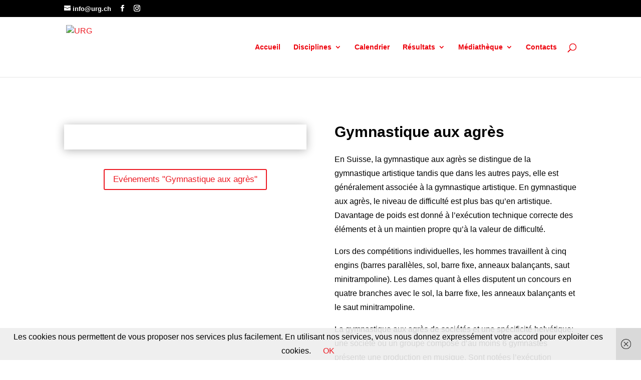

--- FILE ---
content_type: text/css
request_url: https://new.urg.ch/wp-content/et-cache/29152/et-core-unified-deferred-29152.min.css?ver=1767340833
body_size: 800
content:
.et_pb_section_2.et_pb_section,.et_pb_section_3.et_pb_section{padding-top:9px;padding-bottom:6px}.et_pb_row_3.et_pb_row{padding-top:54px!important;margin-top:13px!important;margin-right:auto!important;margin-left:auto!important;padding-top:54px}.et_pb_row_3,body #page-container .et-db #et-boc .et-l .et_pb_row_3.et_pb_row,body.et_pb_pagebuilder_layout.single #page-container #et-boc .et-l .et_pb_row_3.et_pb_row,body.et_pb_pagebuilder_layout.single.et_full_width_page #page-container #et-boc .et-l .et_pb_row_3.et_pb_row{width:100%;max-width:1672px}.et_pb_image_0,.et_pb_image_1,.et_pb_image_4{text-align:center}.et_pb_image_0 .et_overlay:before,.et_pb_image_1 .et_overlay:before,.et_pb_image_2 .et_overlay:before,.et_pb_image_3 .et_overlay:before,.et_pb_image_4 .et_overlay:before{color:#ed1a23!important;font-family:ETmodules!important;font-weight:400!important}.et_pb_image_0 .et_overlay,.et_pb_image_1 .et_overlay,.et_pb_image_2 .et_overlay,.et_pb_image_3 .et_overlay,.et_pb_image_4 .et_overlay{background-color:rgba(255,255,255,0.72)}.et_pb_image_0 .et_pb_image_wrap,.et_pb_image_1 .et_pb_image_wrap,.et_pb_image_2 .et_pb_image_wrap,.et_pb_image_3 .et_pb_image_wrap,.et_pb_image_4 .et_pb_image_wrap{display:block}.et_pb_image_2,.et_pb_image_3{width:200px;max-width:200px;text-align:center}.et_pb_section_4.et_pb_section,.et_pb_section_5.et_pb_section{padding-top:28px;padding-bottom:7px}.et_pb_row_4.et_pb_row{padding-top:0px!important;padding-bottom:5px!important;padding-top:0px;padding-bottom:5px}.et_pb_divider_1{background-color:rgba(0,0,0,0)}.et_pb_divider_1:before,.et_pb_divider_2:before{border-top-color:#000000}.et_pb_row_5.et_pb_row{padding-bottom:1px!important;margin-top:-31px!important;margin-right:auto!important;margin-left:auto!important;padding-bottom:1px}.et_pb_text_4{padding-top:0px!important}.et_pb_text_5{padding-top:27px!important;margin-top:0px!important}.et_pb_section_6.et_pb_section,.et_pb_section_7.et_pb_section{padding-top:3px;padding-bottom:1px;margin-bottom:-10px}.et_pb_row_6.et_pb_row{padding-bottom:0px!important;padding-bottom:0px}.et_pb_text_6{min-height:214px;padding-bottom:0px!important;padding-left:1px!important}.et_pb_section_8.et_pb_section{padding-top:0px;padding-bottom:0px}.et_pb_section_9.et_pb_section{padding-top:0px;padding-bottom:0px;background-color:rgba(151,153,155,0.17)!important}.et_pb_row_7.et_pb_row{padding-bottom:15px!important;padding-bottom:15px}.et_pb_text_7{background-color:rgba(0,0,0,0);margin-top:-4px!important;margin-bottom:-5px!important}.et_pb_section_10.et_pb_section,.et_pb_section_11.et_pb_section{padding-top:2px;padding-bottom:0px}.et_pb_menu_0.et_pb_menu ul li a{font-size:15px;color:#ed1a23!important}.et_pb_menu_0.et_pb_menu{background-color:#ffffff}.et_pb_menu_0.et_pb_menu ul li.current-menu-item a,.et_pb_menu_0.et_pb_menu .nav li ul.sub-menu a,.et_pb_menu_0.et_pb_menu .nav li ul.sub-menu li.current-menu-item a,.et_pb_menu_0.et_pb_menu .et_mobile_menu a{color:#ed1a23!important}.et_pb_menu_0.et_pb_menu .nav li ul{background-color:rgba(255,255,255,0.9)!important}.et_pb_menu_0.et_pb_menu .et-menu-nav>ul.upwards li ul,.et_pb_menu_0.et_pb_menu .et_mobile_menu{border-color:#ed1a23}.et_pb_menu_0.et_pb_menu .et_mobile_menu,.et_pb_menu_0.et_pb_menu .et_mobile_menu ul{background-color:rgba(255,255,255,0.85)!important}.et_pb_menu_0 .et_pb_menu_inner_container>.et_pb_menu__logo-wrap,.et_pb_menu_0 .et_pb_menu__logo-slot{width:auto;max-width:100%}.et_pb_menu_0 .et_pb_menu_inner_container>.et_pb_menu__logo-wrap .et_pb_menu__logo img,.et_pb_menu_0 .et_pb_menu__logo-slot .et_pb_menu__logo-wrap img{height:auto;max-height:none}.et_pb_menu_0 .mobile_nav .mobile_menu_bar:before,.et_pb_menu_0 .et_pb_menu__icon.et_pb_menu__cart-button{color:#ed1a23}.et_pb_menu_0 .et_pb_menu__icon.et_pb_menu__search-button,.et_pb_menu_0 .et_pb_menu__icon.et_pb_menu__close-search-button{font-size:30px;color:#ed1a23}.et_pb_text_8{padding-top:0px!important;padding-bottom:0px!important}@media only screen and (max-width:980px){.et_pb_image_0 .et_pb_image_wrap img,.et_pb_image_1 .et_pb_image_wrap img,.et_pb_image_2 .et_pb_image_wrap img,.et_pb_image_3 .et_pb_image_wrap img,.et_pb_image_4 .et_pb_image_wrap img{width:auto}}@media only screen and (max-width:767px){.et_pb_image_0 .et_pb_image_wrap img,.et_pb_image_1 .et_pb_image_wrap img,.et_pb_image_2 .et_pb_image_wrap img,.et_pb_image_3 .et_pb_image_wrap img,.et_pb_image_4 .et_pb_image_wrap img{width:auto}}